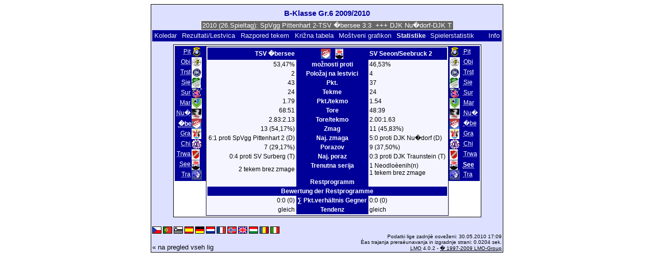

--- FILE ---
content_type: text/html; charset=UTF-8
request_url: https://klarakolumna.bplaced.net/lmo/lmo.php?action=stats&file=B-Klasse%20Gr.%206%202009-2010.l98&stat1=8&stat2=12&lmouserlang=Slovenskega
body_size: 3299
content:
<!DOCTYPE HTML PUBLIC "-//W3C//DTD HTML 4.01 Transitional//EN"
					"http://www.w3.org/TR/html4/loose.dtd">
<html lang="de">
<head>
<title>B-Klasse Gr.6 2009/2010</title>
<meta http-equiv="Content-Type" content="text/html; charset=utf-8">

  <link type='text/css' rel='stylesheet' href='https://klarakolumna.bplaced.net/lmo/lmo-style-nc.php'>
  <style type='text/css'>@import url('https://klarakolumna.bplaced.net/lmo/lmo-style.php');</style>
</head>
<body>
  <div align="center">
    <table class="lmoMain" cellspacing="0" cellpadding="0" border="0">
      <tr>
        <td colspan="2" align="center"><h1>B-Klasse Gr.6 2009/2010</h1></td>
      </tr>
      <tr>
        <td colspan="2" align="center">  <div align="center">    <script type="text/javascript">  var msg1ta435=" +++ B-Klasse Gr.6 2009/2010 (26.Spieltag): SpVgg Pittenhart 2-TSV �bersee 3:3  +++ DJK Nu�dorf-DJK Traunstein 2:2  +++ TSV Grabenst�tt 2-TV 1909 Obing 2 3:0  +++ TSV Traunwalchen 2-FC Traunreut 3:3  +++ SV Surberg-TSV Marquatstein 2:1  +++ TSV Chieming 2-SV Seeon/Seebruck 2 2:1  +++  ";
  var laengeta435=msg1ta435.length;
  var timerIDta435 = null;
  var timerRunningta435 = false;
  var idta435,pauseta435=0,positionta435=0;
  function marqueeta435(){
    var i,k,msg=msg1ta435;
    k=(60/msg.length)+1;
    for(i=0;i<=k;i++) msg+=""+msg;
    document.ta435.marquee.value=msg.substring(positionta435,positionta435+120);
    if(positionta435++==laengeta435) positionta435=0;
    id=setTimeout("marqueeta435()",1000/10.1);
    }
  function actionta435(){
    if(!pause) {
      clearTimeout(id);
      pause=1;
      }
    else{
      marquee();
      pause=0;
    }
  }
  if (laengeta435>0) {
    if (document.layers) {  //Bug in NN4 -> Keine Styles erlaubt
      document.write('<form name="ta435"><input type="text" name="marquee" SIZE="60" readonly><\/form>');
    }else{
      document.write('<form name="ta435" style="margin:0 auto;"><input style="background:#666;color:#fff;border:1px solid #fff;" type="text" name="marquee" SIZE="60" readonly><\/form>');
    }
    marqueeta435();
  }
    </script>

    <noscript>
    <marquee style='background:#666;color:#fff;width:60ex;border:1px solid #fff;'> +++ B-Klasse Gr.6 2009/2010 (26.Spieltag): SpVgg Pittenhart 2-TSV �bersee 3:3  +++ DJK Nu�dorf-DJK Traunstein 2:2  +++ TSV Grabenst�tt 2-TV 1909 Obing 2 3:0  +++ TSV Traunwalchen 2-FC Traunreut 3:3  +++ SV Surberg-TSV Marquatstein 2:1  +++ TSV Chieming 2-SV Seeon/Seebruck 2 2:1  +++  </marquee>
    </noscript>
  </div></td>
      </tr>
      <tr>
        <td class="lmoMenu" align="left"><a href='/lmo/lmo.php?file=B-Klasse Gr. 6 2009-2010.l98&amp;action=cal&amp;st=26' title='Prikaz celotnega koledarja lige'>Koledar</a>&nbsp;&nbsp;<a href='/lmo/lmo.php?file=B-Klasse Gr. 6 2009-2010.l98&amp;action=results' title='Prikaz rezultatov in lestvice doloèenega kola'>Rezultati/Lestvica</a>&nbsp;&nbsp;<a href='/lmo/lmo.php?file=B-Klasse Gr. 6 2009-2010.l98&amp;action=program' title='Pokaži razpored tekem doloèenega moštva'>Razpored tekem</a>&nbsp;&nbsp;<a href='/lmo/lmo.php?file=B-Klasse Gr. 6 2009-2010.l98&amp;action=cross' title='Skupni pregled vseh tekem'>Križna tabela</a>&nbsp;&nbsp;<a href='/lmo/lmo.php?file=B-Klasse Gr. 6 2009-2010.l98&amp;action=graph&amp;stat1=8&amp;stat2=12' title='Prikaže grafikon moštva'>Moštveni grafikon</a>&nbsp;&nbsp;Statistike&nbsp;&nbsp;<a href='/lmo/lmo.php?file=B-Klasse Gr. 6 2009-2010.l98&amp;action=spieler' title='Anzeige der Spielerstatistiken'>Spielerstatistik
</a>&nbsp;&nbsp;&nbsp;&nbsp;<td class="lmoMenu" align="right"><a href='/lmo/lmo.php?file=B-Klasse Gr. 6 2009-2010.l98&amp;action=info' title='Informacija o skripti in avtorjih'>Info</a></td>
      </tr>
      <tr>
        <td colspan="2" align="center">
<table class="lmoMiddle" cellspacing="0" cellpadding="0" border="0">
  <tr>
    <td valign="top" align="center">
      <table class="lmoMenu" cellspacing="0" cellpadding="0" border="0">        <tr>
          <td align="right">
            <abbr title="Statistika 1 od SpVgg Pittenhart 2">            <a href="/lmo/lmo.php?action=stats&amp;file=B-Klasse Gr. 6 2009-2010.l98&amp;stat1=1&amp;stat2=12">Pit</a></abbr>
          </td>
          <td><img src='https://klarakolumna.bplaced.net/lmo/img/teams/small/SpVgg%20Pittenhart%202.gif' width="20" height="20"  alt='' /> &nbsp;</td>
        </tr>        <tr>
          <td align="right">
            <abbr title="Statistika 1 od TV 1909 Obing 2">            <a href="/lmo/lmo.php?action=stats&amp;file=B-Klasse Gr. 6 2009-2010.l98&amp;stat1=2&amp;stat2=12">Obi</a></abbr>
          </td>
          <td><img src='https://klarakolumna.bplaced.net/lmo/img/teams/small/TV%201909%20Obing%202.gif' width="20" height="20"  alt='' /> &nbsp;</td>
        </tr>        <tr>
          <td align="right">
            <abbr title="Statistika 1 od DJK Traunstein">            <a href="/lmo/lmo.php?action=stats&amp;file=B-Klasse Gr. 6 2009-2010.l98&amp;stat1=3&amp;stat2=12">Trst</a></abbr>
          </td>
          <td><img src='https://klarakolumna.bplaced.net/lmo/img/teams/small/DJK%20Traunstein.gif' width="20" height="20"  alt='' /> &nbsp;</td>
        </tr>        <tr>
          <td align="right">
            <abbr title="Statistika 1 od TSV Siegsdorf 2">            <a href="/lmo/lmo.php?action=stats&amp;file=B-Klasse Gr. 6 2009-2010.l98&amp;stat1=4&amp;stat2=12">Sie</a></abbr>
          </td>
          <td><img src='https://klarakolumna.bplaced.net/lmo/img/teams/small/TSV%20Siegsdorf%202.gif' width="18" height="20"  alt='' /> &nbsp;</td>
        </tr>        <tr>
          <td align="right">
            <abbr title="Statistika 1 od SV Surberg">            <a href="/lmo/lmo.php?action=stats&amp;file=B-Klasse Gr. 6 2009-2010.l98&amp;stat1=5&amp;stat2=12">Sur</a></abbr>
          </td>
          <td><img src='https://klarakolumna.bplaced.net/lmo/img/teams/small/SV%20Surberg.gif' width="20" height="20"  alt='' /> &nbsp;</td>
        </tr>        <tr>
          <td align="right">
            <abbr title="Statistika 1 od TSV Marquatstein">            <a href="/lmo/lmo.php?action=stats&amp;file=B-Klasse Gr. 6 2009-2010.l98&amp;stat1=6&amp;stat2=12">Mar</a></abbr>
          </td>
          <td><img src='https://klarakolumna.bplaced.net/lmo/img/teams/small/TSV%20Marquatstein.gif' width="20" height="20"  alt='' /> &nbsp;</td>
        </tr>        <tr>
          <td align="right">
            <abbr title="Statistika 1 od DJK Nu�dorf">            <a href="/lmo/lmo.php?action=stats&amp;file=B-Klasse Gr. 6 2009-2010.l98&amp;stat1=7&amp;stat2=12">Nu�</a></abbr>
          </td>
          <td><img src='https://klarakolumna.bplaced.net/lmo/img/teams/small/DJK%20Nu%DFdorf.gif' width="20" height="20"  alt='' /> &nbsp;</td>
        </tr>        <tr>
          <td align="right">
            <abbr title="Statistika 1 od TSV �bersee">�be</abbr>
          </td>
          <td><img src='https://klarakolumna.bplaced.net/lmo/img/teams/small/TSV%20%DCbersee.gif' width="19" height="20"  alt='' /> &nbsp;</td>
        </tr>        <tr>
          <td align="right">
            <abbr title="Statistika 1 od TSV Grabenst�tt 2">            <a href="/lmo/lmo.php?action=stats&amp;file=B-Klasse Gr. 6 2009-2010.l98&amp;stat1=9&amp;stat2=12">Gra</a></abbr>
          </td>
          <td><img src='https://klarakolumna.bplaced.net/lmo/img/teams/small/TSV%20Grabenst%E4tt%202.gif' width="19" height="20"  alt='' /> &nbsp;</td>
        </tr>        <tr>
          <td align="right">
            <abbr title="Statistika 1 od TSV Chieming 2">            <a href="/lmo/lmo.php?action=stats&amp;file=B-Klasse Gr. 6 2009-2010.l98&amp;stat1=10&amp;stat2=12">Chi</a></abbr>
          </td>
          <td><img src='https://klarakolumna.bplaced.net/lmo/img/teams/small/TSV%20Chieming%202.gif' width="20" height="20"  alt='' /> &nbsp;</td>
        </tr>        <tr>
          <td align="right">
            <abbr title="Statistika 1 od TSV Traunwalchen 2">            <a href="/lmo/lmo.php?action=stats&amp;file=B-Klasse Gr. 6 2009-2010.l98&amp;stat1=11&amp;stat2=12">Trwa</a></abbr>
          </td>
          <td><img src='https://klarakolumna.bplaced.net/lmo/img/teams/small/TSV%20Traunwalchen%202.gif' width="16" height="20"  alt='' /> &nbsp;</td>
        </tr>        <tr>
          <td align="right">
            <abbr title="Statistika 1 od SV Seeon/Seebruck 2">            <a href="/lmo/lmo.php?action=stats&amp;file=B-Klasse Gr. 6 2009-2010.l98&amp;stat1=12&amp;stat2=12">See</a></abbr>
          </td>
          <td><img src='https://klarakolumna.bplaced.net/lmo/img/teams/small/SV%20SeeonSeebruck%202.gif' width="16" height="20"  alt='' /> &nbsp;</td>
        </tr>        <tr>
          <td align="right">
            <abbr title="Statistika 1 od FC Traunreut">            <a href="/lmo/lmo.php?action=stats&amp;file=B-Klasse Gr. 6 2009-2010.l98&amp;stat1=13&amp;stat2=12">Tra</a></abbr>
          </td>
          <td><img src='https://klarakolumna.bplaced.net/lmo/img/teams/small/FC%20Traunreut.gif' width="20" height="20"  alt='' /> &nbsp;</td>
        </tr>      </table>
    </td>
    <td valign="top" align="center">
      <table class="lmoInner" cellspacing="0" cellpadding="0" border="0">        <tr>
          <th align="right">TSV �bersee</th>
          <th align="center"><img src='https://klarakolumna.bplaced.net/lmo/img/teams/small/TSV%20%DCbersee.gif' width="19" height="20"  alt='' /> &nbsp;&nbsp;<img src='https://klarakolumna.bplaced.net/lmo/img/teams/small/SV%20SeeonSeebruck%202.gif' width="16" height="20"  alt='' />           </th>          <th align="left">SV Seeon/Seebruck 2</th>        </tr>
        <tr>
          <td align="right">53,47%</td>
          <th align="center">možnosti proti</th>
          <td align="left">46,53%</td>
        </tr>
        <tr>
          <td align="right">2</td>
          <th>Položaj na lestvici</th>
          <td align="left">4</td>        </tr>
        <tr>
          <td align="right">43</td>
          <th>Pkt.</th>
          <td align="left">37</td>        </tr>
        <tr>
          <td align="right">24</td>
          <th>Tekme</th>
          <td align="left">24</td>        </tr>
        <tr>
          <td align="right">1.79</td>
          <th>Pkt./tekmo</th>
          <td align="left">1.54</td>        </tr>
        <tr>
          <td align="right">68:51</td>
          <th>Tore</th>
          <td align="left">48:39</td>        </tr>
        <tr>
          <td align="right">2.83:2.13</td>
          <th>Tore/tekmo</th>
          <td align="left">2.00:1.63</td>        </tr>
        <tr>
          <td align="right">13 (54,17%)</td>
          <th>Zmag</th>
          <td align="left">11 (45,83%)</td>        </tr>
        <tr>
          <td align="right">6:1 proti SpVgg Pittenhart 2 (D)</td>
          <th valign="top">Naj. zmaga</th>
          <td align="left">5:0 proti DJK Nu�dorf (D)</td>        </tr>
        <tr>
          <td align="right">7 (29,17%)</td>
          <th>Porazov</th>
          <td align="left">9 (37,50%)</td>        </tr>
        <tr>
          <td align="right">0:4 proti SV Surberg (T)</td>
          <th valign="top">Naj. poraz</th>
          <td align="left">0:3 proti DJK Traunstein (T)</td>        </tr>
        <tr>
          <td align="right">2 tekem brez zmage</td>
          <th valign="top">Trenutna serija</th>
          <td align="left">1 Neodloèenih(n)<br />1 tekem brez zmage</td>        </tr>

<!-- OUTPUT Restprogramm START--><tr><td align="right" valign="top"></td><th valign="top">Restprogramm</th><td align="left" valign="top"></td></tr><tr><th colspan="3">Bewertung der Restprogramme</th></tr><tr><td align="right">0:0 (0)</td><th valign="top">&sum; Pkt.verh&auml;ltnis Gegner</th><td align="left">0:0 (0)</td></tr><tr><td align="right">gleich</td><th valign="top">Tendenz</th><td align="left">gleich</td></tr><!-- OUTPUT Restprogramm ENDE-->      </table>
    </td>
    <td valign="top" align="center">
      <table class="lmoMenu" cellspacing="0" cellpadding="0" border="0">        <tr>
          <td><img src='https://klarakolumna.bplaced.net/lmo/img/teams/small/SpVgg%20Pittenhart%202.gif' width="20" height="20"  alt='' /> &nbsp;</td>
          <td align="left">
            <abbr title="Statistika 1 od SpVgg Pittenhart 2"><a href="/lmo/lmo.php?action=stats&amp;file=B-Klasse Gr. 6 2009-2010.l98&amp;stat1=8&amp;stat2=1">Pit</a></abbr>
          </td>
        </tr>        <tr>
          <td><img src='https://klarakolumna.bplaced.net/lmo/img/teams/small/TV%201909%20Obing%202.gif' width="20" height="20"  alt='' /> &nbsp;</td>
          <td align="left">
            <abbr title="Statistika 1 od TV 1909 Obing 2"><a href="/lmo/lmo.php?action=stats&amp;file=B-Klasse Gr. 6 2009-2010.l98&amp;stat1=8&amp;stat2=2">Obi</a></abbr>
          </td>
        </tr>        <tr>
          <td><img src='https://klarakolumna.bplaced.net/lmo/img/teams/small/DJK%20Traunstein.gif' width="20" height="20"  alt='' /> &nbsp;</td>
          <td align="left">
            <abbr title="Statistika 1 od DJK Traunstein"><a href="/lmo/lmo.php?action=stats&amp;file=B-Klasse Gr. 6 2009-2010.l98&amp;stat1=8&amp;stat2=3">Trst</a></abbr>
          </td>
        </tr>        <tr>
          <td><img src='https://klarakolumna.bplaced.net/lmo/img/teams/small/TSV%20Siegsdorf%202.gif' width="18" height="20"  alt='' /> &nbsp;</td>
          <td align="left">
            <abbr title="Statistika 1 od TSV Siegsdorf 2"><a href="/lmo/lmo.php?action=stats&amp;file=B-Klasse Gr. 6 2009-2010.l98&amp;stat1=8&amp;stat2=4">Sie</a></abbr>
          </td>
        </tr>        <tr>
          <td><img src='https://klarakolumna.bplaced.net/lmo/img/teams/small/SV%20Surberg.gif' width="20" height="20"  alt='' /> &nbsp;</td>
          <td align="left">
            <abbr title="Statistika 1 od SV Surberg"><a href="/lmo/lmo.php?action=stats&amp;file=B-Klasse Gr. 6 2009-2010.l98&amp;stat1=8&amp;stat2=5">Sur</a></abbr>
          </td>
        </tr>        <tr>
          <td><img src='https://klarakolumna.bplaced.net/lmo/img/teams/small/TSV%20Marquatstein.gif' width="20" height="20"  alt='' /> &nbsp;</td>
          <td align="left">
            <abbr title="Statistika 1 od TSV Marquatstein"><a href="/lmo/lmo.php?action=stats&amp;file=B-Klasse Gr. 6 2009-2010.l98&amp;stat1=8&amp;stat2=6">Mar</a></abbr>
          </td>
        </tr>        <tr>
          <td><img src='https://klarakolumna.bplaced.net/lmo/img/teams/small/DJK%20Nu%DFdorf.gif' width="20" height="20"  alt='' /> &nbsp;</td>
          <td align="left">
            <abbr title="Statistika 1 od DJK Nu�dorf"><a href="/lmo/lmo.php?action=stats&amp;file=B-Klasse Gr. 6 2009-2010.l98&amp;stat1=8&amp;stat2=7">Nu�</a></abbr>
          </td>
        </tr>        <tr>
          <td><img src='https://klarakolumna.bplaced.net/lmo/img/teams/small/TSV%20%DCbersee.gif' width="19" height="20"  alt='' /> &nbsp;</td>
          <td align="left">
            <abbr title="Statistika 1 od TSV �bersee"><a href="/lmo/lmo.php?action=stats&amp;file=B-Klasse Gr. 6 2009-2010.l98&amp;stat1=8&amp;stat2=8">�be</a></abbr>
          </td>
        </tr>        <tr>
          <td><img src='https://klarakolumna.bplaced.net/lmo/img/teams/small/TSV%20Grabenst%E4tt%202.gif' width="19" height="20"  alt='' /> &nbsp;</td>
          <td align="left">
            <abbr title="Statistika 1 od TSV Grabenst�tt 2"><a href="/lmo/lmo.php?action=stats&amp;file=B-Klasse Gr. 6 2009-2010.l98&amp;stat1=8&amp;stat2=9">Gra</a></abbr>
          </td>
        </tr>        <tr>
          <td><img src='https://klarakolumna.bplaced.net/lmo/img/teams/small/TSV%20Chieming%202.gif' width="20" height="20"  alt='' /> &nbsp;</td>
          <td align="left">
            <abbr title="Statistika 1 od TSV Chieming 2"><a href="/lmo/lmo.php?action=stats&amp;file=B-Klasse Gr. 6 2009-2010.l98&amp;stat1=8&amp;stat2=10">Chi</a></abbr>
          </td>
        </tr>        <tr>
          <td><img src='https://klarakolumna.bplaced.net/lmo/img/teams/small/TSV%20Traunwalchen%202.gif' width="16" height="20"  alt='' /> &nbsp;</td>
          <td align="left">
            <abbr title="Statistika 1 od TSV Traunwalchen 2"><a href="/lmo/lmo.php?action=stats&amp;file=B-Klasse Gr. 6 2009-2010.l98&amp;stat1=8&amp;stat2=11">Trwa</a></abbr>
          </td>
        </tr>        <tr>
          <td><img src='https://klarakolumna.bplaced.net/lmo/img/teams/small/SV%20SeeonSeebruck%202.gif' width="16" height="20"  alt='' /> &nbsp;</td>
          <td align="left">
            <abbr title="Statistika 1 od SV Seeon/Seebruck 2">See</abbr>
          </td>
        </tr>        <tr>
          <td><img src='https://klarakolumna.bplaced.net/lmo/img/teams/small/FC%20Traunreut.gif' width="20" height="20"  alt='' /> &nbsp;</td>
          <td align="left">
            <abbr title="Statistika 1 od FC Traunreut"><a href="/lmo/lmo.php?action=stats&amp;file=B-Klasse Gr. 6 2009-2010.l98&amp;stat1=8&amp;stat2=13">Tra</a></abbr>
          </td>
        </tr>      </table>
    </td>
  </tr>
</table></td>
      </tr>
      <tr>
        <td colspan="2" align="center">        <table width="100%" cellspacing="0" cellpadding="0" border="0">
          <tr>           <td align="center">            </td>
            <td align="center">            </td>
          </tr>
        </table></td>
      </tr>
      <tr>
        <td class="lmoFooter" colspan="2" align="left"><a href='/lmo/lmo.php?action=stats&amp;file=B-Klasse%20Gr.%206%202009-2010.l98&amp;stat1=8&amp;stat2=12&amp;lmouserlang=Cestina' title='Cestina'><img src='https://klarakolumna.bplaced.net/lmo/img/Cestina.gif' border='1' title='Cestina' alt='Cestina'></a> <a href='/lmo/lmo.php?action=stats&amp;file=B-Klasse%20Gr.%206%202009-2010.l98&amp;stat1=8&amp;stat2=12&amp;lmouserlang=Portugues' title='Portugues'><img src='https://klarakolumna.bplaced.net/lmo/img/Portugues.gif' border='1' title='Portugues' alt='Portugues'></a> <img title='Slovenskega' src='https://klarakolumna.bplaced.net/lmo/img/Slovenskega.selected.gif' border='1' alt='Slovenskega'> <a href='/lmo/lmo.php?action=stats&amp;file=B-Klasse%20Gr.%206%202009-2010.l98&amp;stat1=8&amp;stat2=12&amp;lmouserlang=Espanol' title='Espanol'><img src='https://klarakolumna.bplaced.net/lmo/img/Espanol.gif' border='1' title='Espanol' alt='Espanol'></a> <a href='/lmo/lmo.php?action=stats&amp;file=B-Klasse%20Gr.%206%202009-2010.l98&amp;stat1=8&amp;stat2=12&amp;lmouserlang=Deutsch' title='Deutsch'><img src='https://klarakolumna.bplaced.net/lmo/img/Deutsch.gif' border='1' title='Deutsch' alt='Deutsch'></a> <a href='/lmo/lmo.php?action=stats&amp;file=B-Klasse%20Gr.%206%202009-2010.l98&amp;stat1=8&amp;stat2=12&amp;lmouserlang=Nederlands' title='Nederlands'><img src='https://klarakolumna.bplaced.net/lmo/img/Nederlands.gif' border='1' title='Nederlands' alt='Nederlands'></a> <a href='/lmo/lmo.php?action=stats&amp;file=B-Klasse%20Gr.%206%202009-2010.l98&amp;stat1=8&amp;stat2=12&amp;lmouserlang=Francais' title='Francais'><img src='https://klarakolumna.bplaced.net/lmo/img/Francais.gif' border='1' title='Francais' alt='Francais'></a> <a href='/lmo/lmo.php?action=stats&amp;file=B-Klasse%20Gr.%206%202009-2010.l98&amp;stat1=8&amp;stat2=12&amp;lmouserlang=Norsk' title='Norsk'><img src='https://klarakolumna.bplaced.net/lmo/img/Norsk.gif' border='1' title='Norsk' alt='Norsk'></a> <a href='/lmo/lmo.php?action=stats&amp;file=B-Klasse%20Gr.%206%202009-2010.l98&amp;stat1=8&amp;stat2=12&amp;lmouserlang=English' title='English'><img src='https://klarakolumna.bplaced.net/lmo/img/English.gif' border='1' title='English' alt='English'></a> <a href='/lmo/lmo.php?action=stats&amp;file=B-Klasse%20Gr.%206%202009-2010.l98&amp;stat1=8&amp;stat2=12&amp;lmouserlang=Magyar' title='Magyar'><img src='https://klarakolumna.bplaced.net/lmo/img/Magyar.gif' border='1' title='Magyar' alt='Magyar'></a> <a href='/lmo/lmo.php?action=stats&amp;file=B-Klasse%20Gr.%206%202009-2010.l98&amp;stat1=8&amp;stat2=12&amp;lmouserlang=Romanian' title='Romanian'><img src='https://klarakolumna.bplaced.net/lmo/img/Romanian.gif' border='1' title='Romanian' alt='Romanian'></a> <a href='/lmo/lmo.php?action=stats&amp;file=B-Klasse%20Gr.%206%202009-2010.l98&amp;stat1=8&amp;stat2=12&amp;lmouserlang=Italiano' title='Italiano'><img src='https://klarakolumna.bplaced.net/lmo/img/Italiano.gif' border='1' title='Italiano' alt='Italiano'></a> &nbsp;</td>
      </tr>
      <tr>
        <td colspan="2">
          <table width="100%" cellspacing="0" cellpadding="0" border="0">
            <tr>
              <td valign="bottom" align="left"><a href='/lmo/lmo.php' title='Tukaj si lahko naložite drugo ligo'>« na pregled vseh lig</a>&nbsp;&nbsp;&nbsp;</td>
              <td class="lmoFooter" valign="bottom" align="right">Podatki lige zadnjiè osveženi:&nbsp;30.05.2010 17:09<br>Èas trajanja preraèunavanja in izgradnje strani: 0.0204 sek.<br><acronym title="Liga Manager Online">LMO</acronym> 4.0.2 - <a href="http://www.liga-manager-online.de/" title="Click here to get informations about this script">� 1997-2009 LMO-Group</a></td>
            </tr>
    	    </table>
        </td>
      </tr>
    </table>
  </div>
</body>
</html>